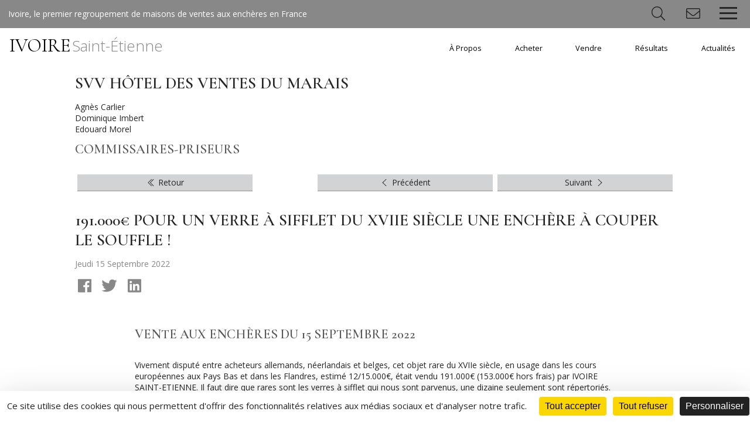

--- FILE ---
content_type: text/html; charset=UTF-8
request_url: https://www.ivoire-france.com/saint-etienne/fr/news-686-191.000_pour_verre_sifflet_xviie_siecle_enchere_couper_souffle
body_size: 4696
content:
<!DOCTYPE html>
<html lang="fr">
<head>
  <meta http-equiv="content-type" content="text/html; charset=utf-8" />
  <title>Actualités</title>
  <meta http-equiv="X-UA-Compatible" content="IE=edge,chrome=1" />
  <meta charset="utf-8">
  <meta name="author" content="Ivoire France" />
  <meta name="publisher" content="Ivoire France" />
  <meta name="generator" content="Fastboil" />
  <meta name="robots" content="index, follow" />
  <meta name="viewport" content="minimal-ui,width=device-width,initial-scale=1,user-scalable=no" />
  <meta name="apple-mobile-web-app-status-bar-style" content="black">
  <meta name="mobile-web-app-capable" content="yes">
  <link rel="shortcut icon" type="image/x-icon" href="/favicon.ico" />
  <link rel="apple-touch-icon" href="/apple-touch-icon.png" />
<!--[if lt IE 9]>
  <script src="//html5shiv.googlecode.com/svn/trunk/html5.js"></script>
<![endif]-->
  <script type="text/javascript" src="https://tarteaucitron.io/load.js?domain=www.ivoire-france.com&uuid=2ed37f1364e535d41994c1ed1b71f85baa75d6d7"></script>
  <script defer src="/fontawesome/fa-light.js"></script>
  <script defer src="/fontawesome/fa-solid.js"></script>
  <script defer src="/fontawesome/fa-brands.js"></script>
  <script src="/fontawesome/fontawesome.js"></script>
  <link href="/css-simplegrid.20180615.min.css" rel="stylesheet" type="text/css" />
  <link href="/saint-etienne/css-10-1632227869-ivoire.20240925.min.css" rel="stylesheet" type="text/css" />
  <script src="/jq-jquery-1.11.3.min.js" type="text/javascript" charset="utf-8"></script>
  <script src="/jq-plugin/simplemodal/jquery.simplemodal.js" type="text/javascript" charset="utf-8"></script>
  <script src="/jq-plugin/superfish-master/dist/js/superfish.min.js" type="text/javascript" charset="utf-8"></script>
  <script src="/jq-plugin/touchswipe/jquery.touchSwipe.min.js" type="text/javascript" charset="utf-8"></script>
  <script src="/jq-plugin/jquery_lazyload-master/jquery.lazyload.min.js" type="text/javascript" charset="utf-8"></script>
  <script src="/js-ivoire.20240115.min.js" type="text/javascript" ></script>
<meta property="og:title" content="191.000€ pour un verre à sifflet du XVIIe siècle  Une enchère à couper le souffle !">
<meta property="og:url" content="https://www.ivoire-france.com/saint-etienne/snf686">
<meta property="og:description" content="Vente aux enchères du 15 septembre 2022">
<meta property="og:image" content="https://www.ivoire-france.com/ddoc-13888560-5b5c3b5464a9be198cb49a5c9caede81-thumbnail_verre_sifflet_ivoire_saint_etienne_15_septembre_2022.jpg">
<meta name="twitter:card" content="summary_large_image">
<meta name="twitter:title" content="191.000€ pour un verre à sifflet du XVIIe siècle  Une enchère à couper le souffle !">
<meta name="twitter:description" content="Vente aux enchères du 15 septembre 2022">
<meta name="twitter:image" content="https://www.ivoire-france.com/ddoc-13888560-5b5c3b5464a9be198cb49a5c9caede81-thumbnail_verre_sifflet_ivoire_saint_etienne_15_septembre_2022.jpg">
  <link href="/jq-plugin/bxslider/jquery.bxslider.css" rel="stylesheet" type="text/css" media="screen" />
  <script src="/jq-plugin/bxslider/jquery.bxslider.min.js" type="text/javascript" charset="utf-8"></script>
<!-- Facebook Pixel Code -->
<script>
  !function(f,b,e,v,n,t,s)
  {if(f.fbq)return;n=f.fbq=function(){n.callMethod?
  n.callMethod.apply(n,arguments):n.queue.push(arguments)};
  if(!f._fbq)f._fbq=n;n.push=n;n.loaded=!0;n.version='2.0';
  n.queue=[];t=b.createElement(e);t.async=!0;
  t.src=v;s=b.getElementsByTagName(e)[0];
  s.parentNode.insertBefore(t,s)}(window, document,'script',
  'https://connect.facebook.net/en_US/fbevents.js');
  fbq('init', '476988256283414');
  fbq('track', 'PageView');
</script>
<noscript><img height="1" width="1" style="display:none" src="https://www.facebook.com/tr?id=476988256283414&ev=PageView&noscript=1" /></noscript>
<!-- End Facebook Pixel Code -->
</head>
<body>
<script async src="https://www.googletagmanager.com/gtag/js?id=UA-119762516-1"></script>
<script async src="https://www.googletagmanager.com/gtag/js?id=UA-119762516-10"></script>
<script>
window.dataLayer = window.dataLayer || [];
function gtag(){dataLayer.push(arguments);}
gtag('js', new Date());
gtag('config', 'UA-119762516-1');
gtag('config', 'UA-119762516-10');
</script>
<script>var urlMiSearch='/saint-etienne/fr/misearch', urlMiSubscribe='/saint-etienne/fr/misubscribe';</script><header id="h" class="wrapmax notransition h_fixed"><div id="h_main"><div id="h_base">Ivoire, le premier regroupement de maisons de ventes aux enchères en France</div><div id="h_items"><div id="mi_search" class="item"><span class="fal fa-fw fa-search" aria-hidden="true"></span></div><div id="mi_subscribe" class="item"><span class="fal fa-fw fa-envelope" aria-hidden="true"></span></div><div class="item"><div class="header-btn"><div class="menu-toggle"><div class="one"></div><div class="two"></div><div class="three"></div></div></div><div class="smenu"><ul class="menu-list"><li class="has-submenu"><a href="#">À Propos</a><ul class="sub-menu"><li><a href="/saint-etienne/fr/a_propos/139-ivoire_saint_etienne/">IVOIRE Saint-Étienne</a></li><li><a href="https://www.ivoire-france.com/" target="_blank">IVOIRE France</a></li></ul></li><li class="has-submenu"><a href="#">Acheter</a><ul class="sub-menu"><li><a href="/saint-etienne/fr/acheter/143-ventes_venir/">Ventes à venir</a></li><li><a href="/saint-etienne/fr/acheter/145-ordre_dachat/">Ordre d'achat</a></li></ul></li><li class="has-submenu"><a href="#">Vendre</a><ul class="sub-menu"><li><a href="/saint-etienne/fr/vendre/149-expertise/">Expertise</a></li></ul></li><li class="has-submenu"><a href="#">Résultats</a><ul class="sub-menu"><li><a href="/saint-etienne/fr/resultats/148-belles_encheres/">Belles enchères</a></li><li><a href="/saint-etienne/fr/resultats/144-resultats_ventes/">Résultats des ventes</a></li></ul></li><li><a href="/saint-etienne/fr/150-actualites/">Actualités</a></li></ul></div></div></div></div><div id="h_menu" class="wrap"><div id="h_logo" class="h_logo notransition small"><a href="/saint-etienne/fr/">IVOIRE<span>Saint-Étienne</span></a></div><div id="h_menu_i"><ul class="sf-menu" id="mainmenu"><li id="mi140" onmouseover="javascript:setMenu('mi140')" onmouseout="javascript:clearMenu('mi140')"><a href="#">À Propos</a><ul><li id="mi139"><a href="/saint-etienne/fr/a_propos/139-ivoire_saint_etienne/">IVOIRE Saint-Étienne</a></li><li id="mi227"><a href="https://www.ivoire-france.com/" target="_blank">IVOIRE France</a></li></ul></li><li id="mi142" onmouseover="javascript:setMenu('mi142')" onmouseout="javascript:clearMenu('mi142')"><a href="#">Acheter</a><ul><li id="mi143"><a href="/saint-etienne/fr/acheter/143-ventes_venir/">Ventes à venir</a></li><li id="mi145"><a href="/saint-etienne/fr/acheter/145-ordre_dachat/">Ordre d'achat</a></li></ul></li><li id="mi147" onmouseover="javascript:setMenu('mi147')" onmouseout="javascript:clearMenu('mi147')"><a href="#">Vendre</a><ul><li id="mi149"><a href="/saint-etienne/fr/vendre/149-expertise/">Expertise</a></li></ul></li><li id="mi228" onmouseover="javascript:setMenu('mi228')" onmouseout="javascript:clearMenu('mi228')"><a href="#">Résultats</a><ul><li id="mi148"><a href="/saint-etienne/fr/resultats/148-belles_encheres/">Belles enchères</a></li><li id="mi144"><a href="/saint-etienne/fr/resultats/144-resultats_ventes/">Résultats des ventes</a></li></ul></li><li id="mi150" onmouseover="javascript:setMenu('mi150')" onmouseout="javascript:clearMenu('mi150')"><a href="/saint-etienne/fr/150-actualites/">Actualités</a></li></ul></div><div id="h_menu_e"></div></div></header><div id="c" class="wrapmax h_fixed"><div class="grid colnospace"><div class="fulllch"><div class="mainfull"><div class="mainfull_i"><h1>SVV Hôtel des Ventes du Marais</h1>Agnès Carlier<br />
Dominique Imbert<br />
Edouard Morel<br />
<h2>Commissaires-priseurs</h2></div><div class="mainfull_i"><div id="newsmenu"><div class="newsmenuitemall"><div class="newsmenuitem_i"><a href="/saint-etienne/fr/150-actualites/" id="gotonewslist"><i class="fal fa-fw fa-chevron-double-left" aria-hidden="true"></i> Retour</a></div></div><div class="newsmenuitemempty"></div><div class="newsmenuitem"><div class="newsmenuitem_i"><a href="/saint-etienne/fr/news-795-vente_cataloguee_livres_tableaux_objets_dart_mobilier?p=150" id="gotoprevnews"><i class="fal fa-fw fa-chevron-left" aria-hidden="true"></i> Pr&eacute;c&eacute;dent</a></div></div><div class="newsmenuitem"><div class="newsmenuitem_i"><a href="/saint-etienne/fr/news-262-journee_dexpertises_gracieuses_confidentielles?p=150" id="gotonextnews">Suivant <i class="fal fa-fw fa-chevron-right" aria-hidden="true"></i></a></div></div></div><h1>191.000€ pour un verre à sifflet du XVIIe siècle  Une enchère à couper le souffle !</h1><div class="news_date">Jeudi&nbsp;15&nbsp;Septembre&nbsp;2022<div style="padding-top: 1em;"><div class="socialbar"><a href="http://www.facebook.com/sharer.php?u=https%3A%2F%2Fwww.ivoire-france.com%2Fsaint-etienne%2Fsnf686&t=191.000%E2%82%AC+pour+un+verre+%C3%A0+sifflet+du+XVIIe+si%C3%A8cle++Une+ench%C3%A8re+%C3%A0+couper+le+souffle+%21&description=Vente+aux+ench%C3%A8res+du+15+septembre+2022" target="_blank" class="btn-icon" data-icon="facebook"  onclick="javascript:window.open(this.href,'', 'menubar=no,toolbar=no,resizable=yes,scrollbars=yes,height=600,width=600');return false;"><i class="fab fa-fw fa-lg fa-facebook" aria-hidden="true"></i></a><a href="https://x.com/intent/tweet?text=191.000%E2%82%AC+pour+un+verre+%C3%A0+sifflet+du+XVIIe+si%C3%A8cle++Une+ench%C3%A8re+%C3%A0+couper+le+souffle+%21+Vente+aux+ench%C3%A8res+du+15+septembre+2022&url=https%3A%2F%2Fwww.ivoire-france.com%2Fsaint-etienne%2Fsnf686" target="_blank" class="btn-icon" data-icon="twitter"  onclick="javascript:window.open(this.href,'', 'menubar=no,toolbar=no,resizable=yes,scrollbars=yes,height=600,width=600');return false;"><i class="fab fa-fw fa-lg fa-twitter" aria-hidden="true"></i></a><a href="http://www.linkedin.com/shareArticle?mini=true&url=https%3A%2F%2Fwww.ivoire-france.com%2Fsaint-etienne%2Fsnf686" target="_blank" class="btn-icon" data-icon="twitter"  onclick="javascript:window.open(this.href,'', 'menubar=no,toolbar=no,resizable=yes,scrollbars=yes,height=600,width=600');return false;"><i class="fab fa-fw fa-lg fa-linkedin" aria-hidden="true"></i></a></div></div></div><div class="news_details"><div id="lotphotozitemall"></div><h2>Vente aux enchères du 15 septembre 2022</h2><br />
Vivement disputé entre acheteurs allemands, néerlandais et belges, cet objet rare du XVIIe siècle, en usage dans les cours européennes aux Pays Bas et dans les Flandres, estimé 12/15.000€, était vendu 191.000€ (153.000€ hors frais) par IVOIRE SAINT-ETIENNE. Il faut dire que rares sont les verres à sifflet qui nous sont parvenus, une dizaine seulement sont répertoriés. Ils avaient pour objet d’exciter à boire en même temps qu’ils servaient d’amusement à la fin du repas. L’expression « Siffler un verre », qui signifie boire d’un seul trait, viendrait d’ailleurs de cette pratique.<br />
<br />
Provenant des descendants du Baron Jacques d’Assignies, Il présentait un bacchus en argent et  un décor de vetro a retorti  alternant avec des filets blancs, une prouesse technique issue des maîtres verriers de Venise.<br />
<br />
Une enchère à couper le souffle pour ce verre à sifflet, confirmant son statut d’objet de grande collection.<br />
<br />
<img src="ddoc-13888556-6b962bea7a431d975c30da26c05914e5-thumbnail_verre_sifflet_ivoire_saint_etienne_15_septembre_2022.jpg" id="nd1562" alt="Verre à sifflet en verre transparent filigrané, argent repoussé, découpé et gravé avec traces de dorure<br />
<br />
Façon de Venise, Pays-Bas, vraisemblablement Amsterdam ou Anvers, premier tiers du XVIIe siècle.<br />
<br />
Hauteur&nbsp;: 20 cm <br />
<br />
Dans un écrin en cuir garni" style="display: block; width: 100%; margin: 0 auto; " data-max-width="1280" data-src-base="/" data-src="<150:ddoc-13888556-6b962bea7a431d975c30da26c05914e5-thumbnail_verre_sifflet_ivoire_saint_etienne_15_septembre_2022.jpg, <480:ddoc-13888557-4c35315cfec333bf4aeac6803eee91c1-thumbnail_verre_sifflet_ivoire_saint_etienne_15_septembre_2022.jpg, <640:ddoc-13888558-551c10f54a44e883bac69e52d74e3082-thumbnail_verre_sifflet_ivoire_saint_etienne_15_septembre_2022.jpg, <900:ddoc-13888559-3716f1a27670852d461070f38b1f7244-thumbnail_verre_sifflet_ivoire_saint_etienne_15_septembre_2022.jpg, <1200:ddoc-13888560-5b5c3b5464a9be198cb49a5c9caede81-thumbnail_verre_sifflet_ivoire_saint_etienne_15_septembre_2022.jpg, >1200:ddoc-13888555-2e3ab56d4829cc675388d40b70d72f23-thumbnail_verre_sifflet_ivoire_saint_etienne_15_septembre_2022.jpg" title="Verre à sifflet en verre transparent filigrané, argent repoussé, découpé et gravé avec traces de dorure<br />
<br />
Façon de Venise, Pays-Bas, vraisemblablement Amsterdam ou Anvers, premier tiers du XVIIe siècle.<br />
<br />
Hauteur&nbsp;: 20 cm <br />
<br />
Dans un écrin en cuir garni" /><div class="imglegend">Verre à sifflet en verre transparent filigrané, argent repoussé, découpé et gravé avec traces de dorure<br />
<br />
Façon de Venise, Pays-Bas, vraisemblablement Amsterdam ou Anvers, premier tiers du XVIIe siècle.<br />
<br />
Hauteur&nbsp;: 20 cm <br />
<br />
Dans un écrin en cuir garni de velours rouge, accompagné de notes manuscrites.<br />
<br />
Provenance&nbsp;: Legs du Vicomte Joseph de Boislecomte au Baron Jacques d’Assignies, 1952.</div><div style="padding-top: 2em;"><div class="socialbar"><a href="http://www.facebook.com/sharer.php?u=https%3A%2F%2Fwww.ivoire-france.com%2Fsaint-etienne%2Fsnf686&t=191.000%E2%82%AC+pour+un+verre+%C3%A0+sifflet+du+XVIIe+si%C3%A8cle++Une+ench%C3%A8re+%C3%A0+couper+le+souffle+%21&description=Vente+aux+ench%C3%A8res+du+15+septembre+2022" target="_blank" class="btn-icon" data-icon="facebook"  onclick="javascript:window.open(this.href,'', 'menubar=no,toolbar=no,resizable=yes,scrollbars=yes,height=600,width=600');return false;"><i class="fab fa-fw fa-lg fa-facebook" aria-hidden="true"></i></a><a href="https://x.com/intent/tweet?text=191.000%E2%82%AC+pour+un+verre+%C3%A0+sifflet+du+XVIIe+si%C3%A8cle++Une+ench%C3%A8re+%C3%A0+couper+le+souffle+%21+Vente+aux+ench%C3%A8res+du+15+septembre+2022&url=https%3A%2F%2Fwww.ivoire-france.com%2Fsaint-etienne%2Fsnf686" target="_blank" class="btn-icon" data-icon="twitter"  onclick="javascript:window.open(this.href,'', 'menubar=no,toolbar=no,resizable=yes,scrollbars=yes,height=600,width=600');return false;"><i class="fab fa-fw fa-lg fa-twitter" aria-hidden="true"></i></a><a href="http://www.linkedin.com/shareArticle?mini=true&url=https%3A%2F%2Fwww.ivoire-france.com%2Fsaint-etienne%2Fsnf686" target="_blank" class="btn-icon" data-icon="twitter"  onclick="javascript:window.open(this.href,'', 'menubar=no,toolbar=no,resizable=yes,scrollbars=yes,height=600,width=600');return false;"><i class="fab fa-fw fa-lg fa-linkedin" aria-hidden="true"></i></a></div></div></div><div id="lotphotozmask"><div id="lotphotozclose"><i class="fal fa-fw fa-3x fa-times" aria-hidden="true"></i></div><div class="lotphotoznav"><div id="lotphotozprev"><i class="fal fa-fw fa-3x fa-chevron-left" aria-hidden="true"></i></div></div><div id="lotphotoz"></div><div class="lotphotoznav"><div id="lotphotoznext"><i class="fal fa-fw fa-3x fa-chevron-right" aria-hidden="true"></i></div></div></div></div><div class="mainfull_i"><b>HÔTEL DES VENTES DU MARAIS</b><br />62, rue des Docteurs Henri et Bernard Muller<br />
(sortie autoroute 14)<br />
BP 20547<br />
42007 Saint-Étienne Cedex 1<br />
<br />
Tel&nbsp;: <a href="tel:+33477325312" target="_blank">+33 (0)4 77 32 53 12</a><br />Fax&nbsp;: +33 (0)4 77 37 54 93<br />
<br />
E-mail&nbsp;: <a href="mailto:contact@hdvmarais.fr">contact@hdvmarais.fr</a><br /><a href="http://www.interencheres.com/42002" target="_blank">www.interencheres.com/42002</a><br /><br />
<b>HORAIRES D’OUVERTURE</b><br />8h30 – 12h / 14h – 18h<br />
<br />
SVV agrément n°2002 – 177</div></div></div></div></div><div id="footer" class="wrapmax"><div id="footer_i"><div id="footer_r"><div id="footer_links"><a href="https://www.facebook.com/Hoteldesventesdumarais/" target="_blank" class="btn-icon" data-icon="facebook"><i class="fab fa-fw fa-lg fa-facebook" aria-hidden="true"></i></a></div><div id="footer_menu"><a href="/saint-etienne/fr/153-mentions_legales/">Mentions légales</a></div></div><div id="copyright"><a href="https://www.ivoire-france.com/" target="_blank"><span>IVOIRE</span> <span class=gold>France</span></a> &copy;2026 - Tous droits r&eacute;serv&eacute;s</div></div><a href="#" id="back-to-top"><i class="fal fa-chevron-up" aria-hidden="true"></i></a><div id="mi"><div id="mi_i"></div></div>
<script src='/js-responsive-img.20180615.min.js' defer></script>
</body>
</html>